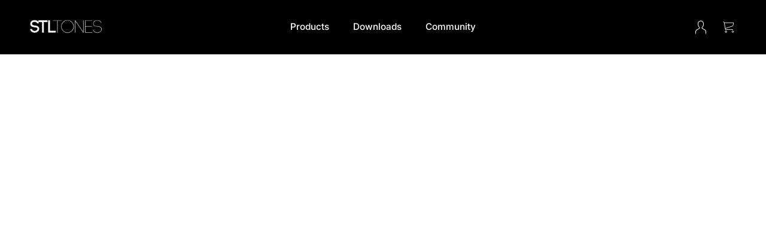

--- FILE ---
content_type: text/css
request_url: https://www.stltones.com/cdn/shop/t/216/assets/bold-upsell-custom.css?v=150135899998303055901682665565
body_size: -741
content:
/*# sourceMappingURL=/cdn/shop/t/216/assets/bold-upsell-custom.css.map?v=150135899998303055901682665565 */


--- FILE ---
content_type: text/javascript
request_url: https://www.stltones.com/cdn/shop/t/216/assets/custom.js?v=1341941129234680981683539865
body_size: -461
content:
setTimeout(function(){$("#custom-container button").addClass("disable-btn")},100),function(){$(window).on("load",function(){setTimeout(function(){$("#custom-container button").removeClass("disable-btn")},2e3)})}();
//# sourceMappingURL=/cdn/shop/t/216/assets/custom.js.map?v=1341941129234680981683539865


--- FILE ---
content_type: text/javascript
request_url: https://www.stltones.com/cdn/shop/t/216/assets/demo-player.js?v=44537775398419675941682665567
body_size: 429
content:
document.addEventListener("DOMContentLoaded",function(event){const mainContiner=document.querySelectorAll(".discover-tgp");let playing;mainContiner&&mainContiner.forEach(container=>{var maxVolume=.7,duration,filesLoaded=0,sounds=[];const transitionSpeed=50,vidElements=container.getElementsByClassName("demo-video"),videos=[];container.querySelectorAll(".demo-video").forEach(vid=>{videos.push(vid)});const playerConatainer=container.querySelector(".demo-player"),playButton=container.querySelector(".play"),pauseButton=container.querySelector(".pause"),resumeButton=container.querySelector(".resume"),volumeSlider=container.querySelector(".volume-slider"),timeline=container.querySelector(".timeline"),timelineMarker=container.querySelector(".timeline-marker");container.querySelector(".vid1").addEventListener("durationchange",function(){duration=container.querySelector(".vid1").duration,timelineMarker.style.animationDuration=duration+"s"});for(var i=0;i<vidElements.length;i++){i===0?setVolume=".7":setVolume="0";var sound=new Howl({src:[vidElements.item(i).currentSrc],volume:setVolume,onload:function(){filesLoaded++,filesLoaded===3&&playerConatainer.classList.remove("inactive")},onplay:function(){playButton.style.display="none",resumeButton.style.display="none",pauseButton.style.display="block",playing=!0},onpause:function(){resumeButton.style.display="none",pauseButton.style.display="none",playButton.style.display="block",playing=!1},onend:function(){resumeButton.style.display="none",pauseButton.style.display="none",playButton.style.display="block",timelineMarker.style.clipPath="inset(0 100% 0 0)",playing=!1},onseek:function(){}});sounds.push(sound)}playButton.addEventListener("click",event2=>{document.querySelectorAll(".active-video").forEach(function(target){target.classList.remove("active-video")}),event2.currentTarget.closest(".buttons").querySelector("#pause").classList.add("active-video"),sounds.forEach(sound2=>{sound2.play()}),videos.forEach(vid=>{vid.play()}),setInterval(()=>{updateProgress()},16);function updateProgress(){if(sounds[0].playing()){let currentPos=sounds[0].seek()/sounds[0].duration()*100;timelineMarker.style.clipPath="inset(0 "+(100-currentPos)+"% 0 0)"}}document.querySelectorAll(".pause").forEach(function(target){target.classList.contains("active-video")||target.click()})});function pauseAll(){sounds.forEach(sound2=>{sound2.pause()}),videos.forEach(vid=>{vid.pause()})}function resumeAll(event2){document.querySelectorAll(".active-video").forEach(function(target){target.classList.remove("active-video")}),event2.currentTarget.closest(".buttons").querySelector("#pause").classList.add("active-video"),sounds.forEach(sound2=>{sound2.play()}),videos.forEach(vid=>{vid.play()}),document.querySelectorAll(".pause").forEach(function(target){target.classList.contains("active-video")||target.click()})}pauseButton.addEventListener("click",pauseAll,!1),resumeButton.addEventListener("click",resumeAll,!1),volumeSlider.addEventListener("input",function(){maxVolume=volumeSlider.value/100,sounds.forEach(sound2=>{sound2.volume()!=0&&sound2.volume(maxVolume)})},!1),container.querySelectorAll('input[name="audio-toggle"]')&&container.querySelectorAll('input[name="audio-toggle"]').forEach(elem=>{elem.addEventListener("change",function(event2){var item=event2.target.value;sounds.forEach(sound2=>{sound2.fade(sound2.volume(),0,transitionSpeed)}),sounds[item].fade(sounds[item].volume(),maxVolume,transitionSpeed),videos.forEach(vid=>{vid.style.opacity="0"}),videos[item].style.opacity="1"})}),container.querySelectorAll('input[name="audio-toggle-1"]')&&container.querySelectorAll('input[name="audio-toggle-1"]').forEach(elem=>{elem.addEventListener("change",function(event2){var item=event2.target.value;sounds.forEach(sound2=>{sound2.fade(sound2.volume(),0,transitionSpeed)}),sounds[item].fade(sounds[item].volume(),maxVolume,transitionSpeed),videos.forEach(vid=>{vid.style.opacity="0"}),videos[item].style.opacity="1"})}),container.querySelectorAll('input[name="audio-toggle-2"]')&&container.querySelectorAll('input[name="audio-toggle-2"]').forEach(elem=>{elem.addEventListener("change",function(event2){var item=event2.target.value;sounds.forEach(sound2=>{sound2.fade(sound2.volume(),0,transitionSpeed)}),sounds[item].fade(sounds[item].volume(),maxVolume,transitionSpeed),videos.forEach(vid=>{vid.style.opacity="0"}),videos[item].style.opacity="1"})}),container.querySelectorAll('input[name="audio-toggle-3"]')&&container.querySelectorAll('input[name="audio-toggle-3"]').forEach(elem=>{elem.addEventListener("change",function(event2){var item=event2.target.value;sounds.forEach(sound2=>{sound2.fade(sound2.volume(),0,transitionSpeed)}),sounds[item].fade(sounds[item].volume(),maxVolume,transitionSpeed),videos.forEach(vid=>{vid.style.opacity="0"}),videos[item].style.opacity="1"})}),container.querySelectorAll('input[name="audio-toggle-4"]')&&container.querySelectorAll('input[name="audio-toggle-4"]').forEach(elem=>{elem.addEventListener("change",function(event2){var item=event2.target.value;sounds.forEach(sound2=>{sound2.fade(sound2.volume(),0,transitionSpeed)}),sounds[item].fade(sounds[item].volume(),maxVolume,transitionSpeed),videos.forEach(vid=>{vid.style.opacity="0"}),videos[item].style.opacity="1"})}),container.querySelectorAll('input[name="audio-toggle-5"]')&&container.querySelectorAll('input[name="audio-toggle-5"]').forEach(elem=>{elem.addEventListener("change",function(event2){var item=event2.target.value;sounds.forEach(sound2=>{sound2.fade(sound2.volume(),0,transitionSpeed)}),sounds[item].fade(sounds[item].volume(),maxVolume,transitionSpeed),videos.forEach(vid=>{vid.style.opacity="0"}),videos[item].style.opacity="1"})}),container.querySelectorAll('input[name="audio-toggle-6"]')&&container.querySelectorAll('input[name="audio-toggle-6"]').forEach(elem=>{elem.addEventListener("change",function(event2){var item=event2.target.value;sounds.forEach(sound2=>{sound2.fade(sound2.volume(),0,transitionSpeed)}),sounds[item].fade(sounds[item].volume(),maxVolume,transitionSpeed),videos.forEach(vid=>{vid.style.opacity="0"}),videos[item].style.opacity="1"})}),timeline.addEventListener("click",getClickPosition,!1);function getClickPosition(e){var xPercent=e.offsetX/timeline.offsetWidth*100,seekPosition=xPercent/100*duration;timelineMarker.style.clipPath="inset(0 "+(100-xPercent)+"% 0 0)",sounds.forEach(sound2=>{sound2.seek(seekPosition)}),videos.forEach(vid=>{vid.currentTime=seekPosition})}})});
//# sourceMappingURL=/cdn/shop/t/216/assets/demo-player.js.map?v=44537775398419675941682665567
